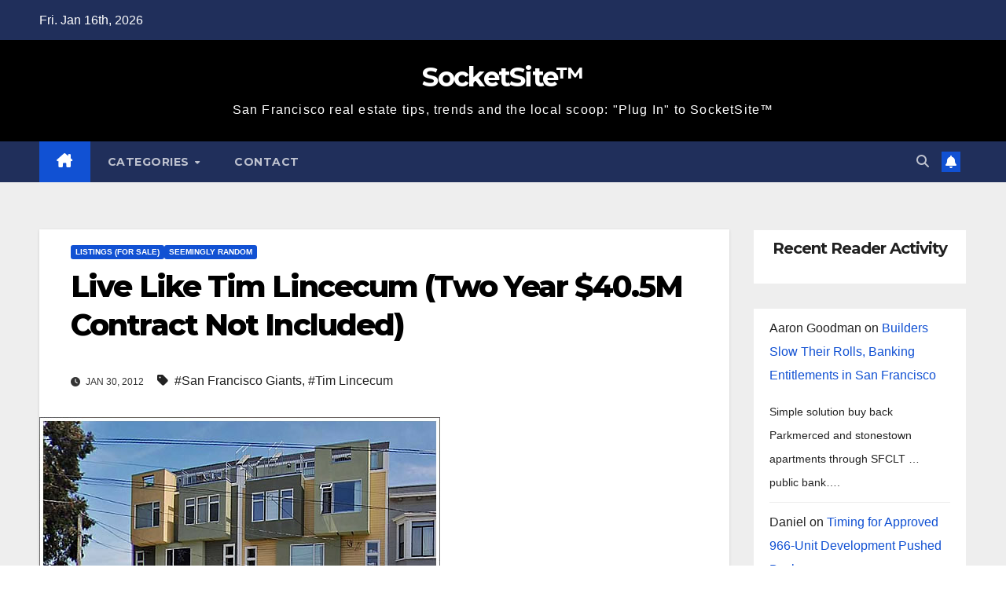

--- FILE ---
content_type: text/html; charset=UTF-8
request_url: https://socketsite.com/archives/2012/01/live_like_tim_lincecum_two_year_contract_not_included.html
body_size: 15767
content:
<!DOCTYPE html>
<html lang="en-US">
<head>
<meta charset="UTF-8">
<meta name="viewport" content="width=device-width, initial-scale=1">
<link rel="profile" href="http://gmpg.org/xfn/11">
<title>Live Like Tim Lincecum (Two Year $40.5M Contract Not Included) &#8211; SocketSite™</title>
		<style>.new-comment { background-color: #f9f9f9; }</style>
		<meta name='robots' content='max-image-preview:large' />
	<style>img:is([sizes="auto" i], [sizes^="auto," i]) { contain-intrinsic-size: 3000px 1500px }</style>
	<script type="text/javascript">function rgmkInitGoogleMaps(){window.rgmkGoogleMapsCallback=true;try{jQuery(document).trigger("rgmkGoogleMapsLoad")}catch(err){}}</script><link rel='dns-prefetch' href='//fonts.googleapis.com' />
<link rel="alternate" type="application/rss+xml" title="SocketSite™ &raquo; Feed" href="https://socketsite.com/feed" />
<link rel="alternate" type="application/rss+xml" title="SocketSite™ &raquo; Comments Feed" href="https://socketsite.com/comments/feed" />
<link rel="alternate" type="application/rss+xml" title="SocketSite™ &raquo; Live Like Tim Lincecum (Two Year $40.5M Contract Not Included) Comments Feed" href="https://socketsite.com/archives/2012/01/live_like_tim_lincecum_two_year_contract_not_included.html/feed" />
<script>
window._wpemojiSettings = {"baseUrl":"https:\/\/s.w.org\/images\/core\/emoji\/16.0.1\/72x72\/","ext":".png","svgUrl":"https:\/\/s.w.org\/images\/core\/emoji\/16.0.1\/svg\/","svgExt":".svg","source":{"concatemoji":"https:\/\/socketsite.com\/wp-includes\/js\/wp-emoji-release.min.js?ver=6.8.3"}};
/*! This file is auto-generated */
!function(s,n){var o,i,e;function c(e){try{var t={supportTests:e,timestamp:(new Date).valueOf()};sessionStorage.setItem(o,JSON.stringify(t))}catch(e){}}function p(e,t,n){e.clearRect(0,0,e.canvas.width,e.canvas.height),e.fillText(t,0,0);var t=new Uint32Array(e.getImageData(0,0,e.canvas.width,e.canvas.height).data),a=(e.clearRect(0,0,e.canvas.width,e.canvas.height),e.fillText(n,0,0),new Uint32Array(e.getImageData(0,0,e.canvas.width,e.canvas.height).data));return t.every(function(e,t){return e===a[t]})}function u(e,t){e.clearRect(0,0,e.canvas.width,e.canvas.height),e.fillText(t,0,0);for(var n=e.getImageData(16,16,1,1),a=0;a<n.data.length;a++)if(0!==n.data[a])return!1;return!0}function f(e,t,n,a){switch(t){case"flag":return n(e,"\ud83c\udff3\ufe0f\u200d\u26a7\ufe0f","\ud83c\udff3\ufe0f\u200b\u26a7\ufe0f")?!1:!n(e,"\ud83c\udde8\ud83c\uddf6","\ud83c\udde8\u200b\ud83c\uddf6")&&!n(e,"\ud83c\udff4\udb40\udc67\udb40\udc62\udb40\udc65\udb40\udc6e\udb40\udc67\udb40\udc7f","\ud83c\udff4\u200b\udb40\udc67\u200b\udb40\udc62\u200b\udb40\udc65\u200b\udb40\udc6e\u200b\udb40\udc67\u200b\udb40\udc7f");case"emoji":return!a(e,"\ud83e\udedf")}return!1}function g(e,t,n,a){var r="undefined"!=typeof WorkerGlobalScope&&self instanceof WorkerGlobalScope?new OffscreenCanvas(300,150):s.createElement("canvas"),o=r.getContext("2d",{willReadFrequently:!0}),i=(o.textBaseline="top",o.font="600 32px Arial",{});return e.forEach(function(e){i[e]=t(o,e,n,a)}),i}function t(e){var t=s.createElement("script");t.src=e,t.defer=!0,s.head.appendChild(t)}"undefined"!=typeof Promise&&(o="wpEmojiSettingsSupports",i=["flag","emoji"],n.supports={everything:!0,everythingExceptFlag:!0},e=new Promise(function(e){s.addEventListener("DOMContentLoaded",e,{once:!0})}),new Promise(function(t){var n=function(){try{var e=JSON.parse(sessionStorage.getItem(o));if("object"==typeof e&&"number"==typeof e.timestamp&&(new Date).valueOf()<e.timestamp+604800&&"object"==typeof e.supportTests)return e.supportTests}catch(e){}return null}();if(!n){if("undefined"!=typeof Worker&&"undefined"!=typeof OffscreenCanvas&&"undefined"!=typeof URL&&URL.createObjectURL&&"undefined"!=typeof Blob)try{var e="postMessage("+g.toString()+"("+[JSON.stringify(i),f.toString(),p.toString(),u.toString()].join(",")+"));",a=new Blob([e],{type:"text/javascript"}),r=new Worker(URL.createObjectURL(a),{name:"wpTestEmojiSupports"});return void(r.onmessage=function(e){c(n=e.data),r.terminate(),t(n)})}catch(e){}c(n=g(i,f,p,u))}t(n)}).then(function(e){for(var t in e)n.supports[t]=e[t],n.supports.everything=n.supports.everything&&n.supports[t],"flag"!==t&&(n.supports.everythingExceptFlag=n.supports.everythingExceptFlag&&n.supports[t]);n.supports.everythingExceptFlag=n.supports.everythingExceptFlag&&!n.supports.flag,n.DOMReady=!1,n.readyCallback=function(){n.DOMReady=!0}}).then(function(){return e}).then(function(){var e;n.supports.everything||(n.readyCallback(),(e=n.source||{}).concatemoji?t(e.concatemoji):e.wpemoji&&e.twemoji&&(t(e.twemoji),t(e.wpemoji)))}))}((window,document),window._wpemojiSettings);
</script>
<style id='wp-emoji-styles-inline-css'>

	img.wp-smiley, img.emoji {
		display: inline !important;
		border: none !important;
		box-shadow: none !important;
		height: 1em !important;
		width: 1em !important;
		margin: 0 0.07em !important;
		vertical-align: -0.1em !important;
		background: none !important;
		padding: 0 !important;
	}
</style>
<link rel='stylesheet' id='wp-block-library-css' href='https://socketsite.com/wp-includes/css/dist/block-library/style.min.css?ver=6.8.3' media='all' />
<style id='wp-block-library-theme-inline-css'>
.wp-block-audio :where(figcaption){color:#555;font-size:13px;text-align:center}.is-dark-theme .wp-block-audio :where(figcaption){color:#ffffffa6}.wp-block-audio{margin:0 0 1em}.wp-block-code{border:1px solid #ccc;border-radius:4px;font-family:Menlo,Consolas,monaco,monospace;padding:.8em 1em}.wp-block-embed :where(figcaption){color:#555;font-size:13px;text-align:center}.is-dark-theme .wp-block-embed :where(figcaption){color:#ffffffa6}.wp-block-embed{margin:0 0 1em}.blocks-gallery-caption{color:#555;font-size:13px;text-align:center}.is-dark-theme .blocks-gallery-caption{color:#ffffffa6}:root :where(.wp-block-image figcaption){color:#555;font-size:13px;text-align:center}.is-dark-theme :root :where(.wp-block-image figcaption){color:#ffffffa6}.wp-block-image{margin:0 0 1em}.wp-block-pullquote{border-bottom:4px solid;border-top:4px solid;color:currentColor;margin-bottom:1.75em}.wp-block-pullquote cite,.wp-block-pullquote footer,.wp-block-pullquote__citation{color:currentColor;font-size:.8125em;font-style:normal;text-transform:uppercase}.wp-block-quote{border-left:.25em solid;margin:0 0 1.75em;padding-left:1em}.wp-block-quote cite,.wp-block-quote footer{color:currentColor;font-size:.8125em;font-style:normal;position:relative}.wp-block-quote:where(.has-text-align-right){border-left:none;border-right:.25em solid;padding-left:0;padding-right:1em}.wp-block-quote:where(.has-text-align-center){border:none;padding-left:0}.wp-block-quote.is-large,.wp-block-quote.is-style-large,.wp-block-quote:where(.is-style-plain){border:none}.wp-block-search .wp-block-search__label{font-weight:700}.wp-block-search__button{border:1px solid #ccc;padding:.375em .625em}:where(.wp-block-group.has-background){padding:1.25em 2.375em}.wp-block-separator.has-css-opacity{opacity:.4}.wp-block-separator{border:none;border-bottom:2px solid;margin-left:auto;margin-right:auto}.wp-block-separator.has-alpha-channel-opacity{opacity:1}.wp-block-separator:not(.is-style-wide):not(.is-style-dots){width:100px}.wp-block-separator.has-background:not(.is-style-dots){border-bottom:none;height:1px}.wp-block-separator.has-background:not(.is-style-wide):not(.is-style-dots){height:2px}.wp-block-table{margin:0 0 1em}.wp-block-table td,.wp-block-table th{word-break:normal}.wp-block-table :where(figcaption){color:#555;font-size:13px;text-align:center}.is-dark-theme .wp-block-table :where(figcaption){color:#ffffffa6}.wp-block-video :where(figcaption){color:#555;font-size:13px;text-align:center}.is-dark-theme .wp-block-video :where(figcaption){color:#ffffffa6}.wp-block-video{margin:0 0 1em}:root :where(.wp-block-template-part.has-background){margin-bottom:0;margin-top:0;padding:1.25em 2.375em}
</style>
<style id='classic-theme-styles-inline-css'>
/*! This file is auto-generated */
.wp-block-button__link{color:#fff;background-color:#32373c;border-radius:9999px;box-shadow:none;text-decoration:none;padding:calc(.667em + 2px) calc(1.333em + 2px);font-size:1.125em}.wp-block-file__button{background:#32373c;color:#fff;text-decoration:none}
</style>
<style id='global-styles-inline-css'>
:root{--wp--preset--aspect-ratio--square: 1;--wp--preset--aspect-ratio--4-3: 4/3;--wp--preset--aspect-ratio--3-4: 3/4;--wp--preset--aspect-ratio--3-2: 3/2;--wp--preset--aspect-ratio--2-3: 2/3;--wp--preset--aspect-ratio--16-9: 16/9;--wp--preset--aspect-ratio--9-16: 9/16;--wp--preset--color--black: #000000;--wp--preset--color--cyan-bluish-gray: #abb8c3;--wp--preset--color--white: #ffffff;--wp--preset--color--pale-pink: #f78da7;--wp--preset--color--vivid-red: #cf2e2e;--wp--preset--color--luminous-vivid-orange: #ff6900;--wp--preset--color--luminous-vivid-amber: #fcb900;--wp--preset--color--light-green-cyan: #7bdcb5;--wp--preset--color--vivid-green-cyan: #00d084;--wp--preset--color--pale-cyan-blue: #8ed1fc;--wp--preset--color--vivid-cyan-blue: #0693e3;--wp--preset--color--vivid-purple: #9b51e0;--wp--preset--gradient--vivid-cyan-blue-to-vivid-purple: linear-gradient(135deg,rgba(6,147,227,1) 0%,rgb(155,81,224) 100%);--wp--preset--gradient--light-green-cyan-to-vivid-green-cyan: linear-gradient(135deg,rgb(122,220,180) 0%,rgb(0,208,130) 100%);--wp--preset--gradient--luminous-vivid-amber-to-luminous-vivid-orange: linear-gradient(135deg,rgba(252,185,0,1) 0%,rgba(255,105,0,1) 100%);--wp--preset--gradient--luminous-vivid-orange-to-vivid-red: linear-gradient(135deg,rgba(255,105,0,1) 0%,rgb(207,46,46) 100%);--wp--preset--gradient--very-light-gray-to-cyan-bluish-gray: linear-gradient(135deg,rgb(238,238,238) 0%,rgb(169,184,195) 100%);--wp--preset--gradient--cool-to-warm-spectrum: linear-gradient(135deg,rgb(74,234,220) 0%,rgb(151,120,209) 20%,rgb(207,42,186) 40%,rgb(238,44,130) 60%,rgb(251,105,98) 80%,rgb(254,248,76) 100%);--wp--preset--gradient--blush-light-purple: linear-gradient(135deg,rgb(255,206,236) 0%,rgb(152,150,240) 100%);--wp--preset--gradient--blush-bordeaux: linear-gradient(135deg,rgb(254,205,165) 0%,rgb(254,45,45) 50%,rgb(107,0,62) 100%);--wp--preset--gradient--luminous-dusk: linear-gradient(135deg,rgb(255,203,112) 0%,rgb(199,81,192) 50%,rgb(65,88,208) 100%);--wp--preset--gradient--pale-ocean: linear-gradient(135deg,rgb(255,245,203) 0%,rgb(182,227,212) 50%,rgb(51,167,181) 100%);--wp--preset--gradient--electric-grass: linear-gradient(135deg,rgb(202,248,128) 0%,rgb(113,206,126) 100%);--wp--preset--gradient--midnight: linear-gradient(135deg,rgb(2,3,129) 0%,rgb(40,116,252) 100%);--wp--preset--font-size--small: 13px;--wp--preset--font-size--medium: 20px;--wp--preset--font-size--large: 36px;--wp--preset--font-size--x-large: 42px;--wp--preset--spacing--20: 0.44rem;--wp--preset--spacing--30: 0.67rem;--wp--preset--spacing--40: 1rem;--wp--preset--spacing--50: 1.5rem;--wp--preset--spacing--60: 2.25rem;--wp--preset--spacing--70: 3.38rem;--wp--preset--spacing--80: 5.06rem;--wp--preset--shadow--natural: 6px 6px 9px rgba(0, 0, 0, 0.2);--wp--preset--shadow--deep: 12px 12px 50px rgba(0, 0, 0, 0.4);--wp--preset--shadow--sharp: 6px 6px 0px rgba(0, 0, 0, 0.2);--wp--preset--shadow--outlined: 6px 6px 0px -3px rgba(255, 255, 255, 1), 6px 6px rgba(0, 0, 0, 1);--wp--preset--shadow--crisp: 6px 6px 0px rgba(0, 0, 0, 1);}:root :where(.is-layout-flow) > :first-child{margin-block-start: 0;}:root :where(.is-layout-flow) > :last-child{margin-block-end: 0;}:root :where(.is-layout-flow) > *{margin-block-start: 24px;margin-block-end: 0;}:root :where(.is-layout-constrained) > :first-child{margin-block-start: 0;}:root :where(.is-layout-constrained) > :last-child{margin-block-end: 0;}:root :where(.is-layout-constrained) > *{margin-block-start: 24px;margin-block-end: 0;}:root :where(.is-layout-flex){gap: 24px;}:root :where(.is-layout-grid){gap: 24px;}body .is-layout-flex{display: flex;}.is-layout-flex{flex-wrap: wrap;align-items: center;}.is-layout-flex > :is(*, div){margin: 0;}body .is-layout-grid{display: grid;}.is-layout-grid > :is(*, div){margin: 0;}.has-black-color{color: var(--wp--preset--color--black) !important;}.has-cyan-bluish-gray-color{color: var(--wp--preset--color--cyan-bluish-gray) !important;}.has-white-color{color: var(--wp--preset--color--white) !important;}.has-pale-pink-color{color: var(--wp--preset--color--pale-pink) !important;}.has-vivid-red-color{color: var(--wp--preset--color--vivid-red) !important;}.has-luminous-vivid-orange-color{color: var(--wp--preset--color--luminous-vivid-orange) !important;}.has-luminous-vivid-amber-color{color: var(--wp--preset--color--luminous-vivid-amber) !important;}.has-light-green-cyan-color{color: var(--wp--preset--color--light-green-cyan) !important;}.has-vivid-green-cyan-color{color: var(--wp--preset--color--vivid-green-cyan) !important;}.has-pale-cyan-blue-color{color: var(--wp--preset--color--pale-cyan-blue) !important;}.has-vivid-cyan-blue-color{color: var(--wp--preset--color--vivid-cyan-blue) !important;}.has-vivid-purple-color{color: var(--wp--preset--color--vivid-purple) !important;}.has-black-background-color{background-color: var(--wp--preset--color--black) !important;}.has-cyan-bluish-gray-background-color{background-color: var(--wp--preset--color--cyan-bluish-gray) !important;}.has-white-background-color{background-color: var(--wp--preset--color--white) !important;}.has-pale-pink-background-color{background-color: var(--wp--preset--color--pale-pink) !important;}.has-vivid-red-background-color{background-color: var(--wp--preset--color--vivid-red) !important;}.has-luminous-vivid-orange-background-color{background-color: var(--wp--preset--color--luminous-vivid-orange) !important;}.has-luminous-vivid-amber-background-color{background-color: var(--wp--preset--color--luminous-vivid-amber) !important;}.has-light-green-cyan-background-color{background-color: var(--wp--preset--color--light-green-cyan) !important;}.has-vivid-green-cyan-background-color{background-color: var(--wp--preset--color--vivid-green-cyan) !important;}.has-pale-cyan-blue-background-color{background-color: var(--wp--preset--color--pale-cyan-blue) !important;}.has-vivid-cyan-blue-background-color{background-color: var(--wp--preset--color--vivid-cyan-blue) !important;}.has-vivid-purple-background-color{background-color: var(--wp--preset--color--vivid-purple) !important;}.has-black-border-color{border-color: var(--wp--preset--color--black) !important;}.has-cyan-bluish-gray-border-color{border-color: var(--wp--preset--color--cyan-bluish-gray) !important;}.has-white-border-color{border-color: var(--wp--preset--color--white) !important;}.has-pale-pink-border-color{border-color: var(--wp--preset--color--pale-pink) !important;}.has-vivid-red-border-color{border-color: var(--wp--preset--color--vivid-red) !important;}.has-luminous-vivid-orange-border-color{border-color: var(--wp--preset--color--luminous-vivid-orange) !important;}.has-luminous-vivid-amber-border-color{border-color: var(--wp--preset--color--luminous-vivid-amber) !important;}.has-light-green-cyan-border-color{border-color: var(--wp--preset--color--light-green-cyan) !important;}.has-vivid-green-cyan-border-color{border-color: var(--wp--preset--color--vivid-green-cyan) !important;}.has-pale-cyan-blue-border-color{border-color: var(--wp--preset--color--pale-cyan-blue) !important;}.has-vivid-cyan-blue-border-color{border-color: var(--wp--preset--color--vivid-cyan-blue) !important;}.has-vivid-purple-border-color{border-color: var(--wp--preset--color--vivid-purple) !important;}.has-vivid-cyan-blue-to-vivid-purple-gradient-background{background: var(--wp--preset--gradient--vivid-cyan-blue-to-vivid-purple) !important;}.has-light-green-cyan-to-vivid-green-cyan-gradient-background{background: var(--wp--preset--gradient--light-green-cyan-to-vivid-green-cyan) !important;}.has-luminous-vivid-amber-to-luminous-vivid-orange-gradient-background{background: var(--wp--preset--gradient--luminous-vivid-amber-to-luminous-vivid-orange) !important;}.has-luminous-vivid-orange-to-vivid-red-gradient-background{background: var(--wp--preset--gradient--luminous-vivid-orange-to-vivid-red) !important;}.has-very-light-gray-to-cyan-bluish-gray-gradient-background{background: var(--wp--preset--gradient--very-light-gray-to-cyan-bluish-gray) !important;}.has-cool-to-warm-spectrum-gradient-background{background: var(--wp--preset--gradient--cool-to-warm-spectrum) !important;}.has-blush-light-purple-gradient-background{background: var(--wp--preset--gradient--blush-light-purple) !important;}.has-blush-bordeaux-gradient-background{background: var(--wp--preset--gradient--blush-bordeaux) !important;}.has-luminous-dusk-gradient-background{background: var(--wp--preset--gradient--luminous-dusk) !important;}.has-pale-ocean-gradient-background{background: var(--wp--preset--gradient--pale-ocean) !important;}.has-electric-grass-gradient-background{background: var(--wp--preset--gradient--electric-grass) !important;}.has-midnight-gradient-background{background: var(--wp--preset--gradient--midnight) !important;}.has-small-font-size{font-size: var(--wp--preset--font-size--small) !important;}.has-medium-font-size{font-size: var(--wp--preset--font-size--medium) !important;}.has-large-font-size{font-size: var(--wp--preset--font-size--large) !important;}.has-x-large-font-size{font-size: var(--wp--preset--font-size--x-large) !important;}
:root :where(.wp-block-pullquote){font-size: 1.5em;line-height: 1.6;}
</style>
<link rel='stylesheet' id='responsive-lightbox-swipebox-css' href='https://socketsite.com/wp-content/plugins/responsive-lightbox/assets/swipebox/swipebox.min.css?ver=1.5.2' media='all' />
<link rel='stylesheet' id='newsup-fonts-css' href='//fonts.googleapis.com/css?family=Montserrat%3A400%2C500%2C700%2C800%7CWork%2BSans%3A300%2C400%2C500%2C600%2C700%2C800%2C900%26display%3Dswap&#038;subset=latin%2Clatin-ext' media='all' />
<link rel='stylesheet' id='bootstrap-css' href='https://socketsite.com/wp-content/themes/newsup/css/bootstrap.css?ver=6.8.3' media='all' />
<link rel='stylesheet' id='newsup-style-css' href='https://socketsite.com/wp-content/themes/newsup/style.css?ver=6.8.3' media='all' />
<link rel='stylesheet' id='newsup-default-css' href='https://socketsite.com/wp-content/themes/newsup/css/colors/default.css?ver=6.8.3' media='all' />
<link rel='stylesheet' id='font-awesome-5-all-css' href='https://socketsite.com/wp-content/themes/newsup/css/font-awesome/css/all.min.css?ver=6.8.3' media='all' />
<link rel='stylesheet' id='font-awesome-4-shim-css' href='https://socketsite.com/wp-content/themes/newsup/css/font-awesome/css/v4-shims.min.css?ver=6.8.3' media='all' />
<link rel='stylesheet' id='owl-carousel-css' href='https://socketsite.com/wp-content/themes/newsup/css/owl.carousel.css?ver=6.8.3' media='all' />
<link rel='stylesheet' id='smartmenus-css' href='https://socketsite.com/wp-content/themes/newsup/css/jquery.smartmenus.bootstrap.css?ver=6.8.3' media='all' />
<link rel='stylesheet' id='newsup-custom-css-css' href='https://socketsite.com/wp-content/themes/newsup/inc/ansar/customize/css/customizer.css?ver=1.0' media='all' />
<script src="https://socketsite.com/wp-includes/js/jquery/jquery.min.js?ver=3.7.1" id="jquery-core-js"></script>
<script src="https://socketsite.com/wp-includes/js/jquery/jquery-migrate.min.js?ver=3.4.1" id="jquery-migrate-js"></script>
<script src="https://socketsite.com/wp-content/plugins/responsive-lightbox/assets/dompurify/purify.min.js?ver=3.3.1" id="dompurify-js"></script>
<script id="responsive-lightbox-sanitizer-js-before">
window.RLG = window.RLG || {}; window.RLG.sanitizeAllowedHosts = ["youtube.com","www.youtube.com","youtu.be","vimeo.com","player.vimeo.com"];
</script>
<script src="https://socketsite.com/wp-content/plugins/responsive-lightbox/js/sanitizer.js?ver=2.6.1" id="responsive-lightbox-sanitizer-js"></script>
<script src="https://socketsite.com/wp-content/plugins/responsive-lightbox/assets/swipebox/jquery.swipebox.min.js?ver=1.5.2" id="responsive-lightbox-swipebox-js"></script>
<script src="https://socketsite.com/wp-includes/js/underscore.min.js?ver=1.13.7" id="underscore-js"></script>
<script src="https://socketsite.com/wp-content/plugins/responsive-lightbox/assets/infinitescroll/infinite-scroll.pkgd.min.js?ver=4.0.1" id="responsive-lightbox-infinite-scroll-js"></script>
<script id="responsive-lightbox-js-before">
var rlArgs = {"script":"swipebox","selector":"lightbox","customEvents":"","activeGalleries":true,"animation":true,"hideCloseButtonOnMobile":false,"removeBarsOnMobile":false,"hideBars":true,"hideBarsDelay":5000,"videoMaxWidth":1080,"useSVG":true,"loopAtEnd":false,"woocommerce_gallery":false,"ajaxurl":"https:\/\/socketsite.com\/wp-admin\/admin-ajax.php","nonce":"9946a783a9","preview":false,"postId":6563,"scriptExtension":false};
</script>
<script src="https://socketsite.com/wp-content/plugins/responsive-lightbox/js/front.js?ver=2.6.1" id="responsive-lightbox-js"></script>
<script src="https://socketsite.com/wp-content/themes/newsup/js/navigation.js?ver=6.8.3" id="newsup-navigation-js"></script>
<script src="https://socketsite.com/wp-content/themes/newsup/js/bootstrap.js?ver=6.8.3" id="bootstrap-js"></script>
<script src="https://socketsite.com/wp-content/themes/newsup/js/owl.carousel.min.js?ver=6.8.3" id="owl-carousel-min-js"></script>
<script src="https://socketsite.com/wp-content/themes/newsup/js/jquery.smartmenus.js?ver=6.8.3" id="smartmenus-js-js"></script>
<script src="https://socketsite.com/wp-content/themes/newsup/js/jquery.smartmenus.bootstrap.js?ver=6.8.3" id="bootstrap-smartmenus-js-js"></script>
<script src="https://socketsite.com/wp-content/themes/newsup/js/jquery.marquee.js?ver=6.8.3" id="newsup-marquee-js-js"></script>
<script src="https://socketsite.com/wp-content/themes/newsup/js/main.js?ver=6.8.3" id="newsup-main-js-js"></script>
<link rel="https://api.w.org/" href="https://socketsite.com/wp-json/" /><link rel="alternate" title="JSON" type="application/json" href="https://socketsite.com/wp-json/wp/v2/posts/6563" /><link rel="EditURI" type="application/rsd+xml" title="RSD" href="https://socketsite.com/xmlrpc.php?rsd" />
<meta name="generator" content="WordPress 6.8.3" />
<link rel="canonical" href="https://socketsite.com/archives/2012/01/live_like_tim_lincecum_two_year_contract_not_included.html" />
<link rel='shortlink' href='https://socketsite.com/?p=6563' />
<link rel="alternate" title="oEmbed (JSON)" type="application/json+oembed" href="https://socketsite.com/wp-json/oembed/1.0/embed?url=https%3A%2F%2Fsocketsite.com%2Farchives%2F2012%2F01%2Flive_like_tim_lincecum_two_year_contract_not_included.html" />
<link rel="alternate" title="oEmbed (XML)" type="text/xml+oembed" href="https://socketsite.com/wp-json/oembed/1.0/embed?url=https%3A%2F%2Fsocketsite.com%2Farchives%2F2012%2F01%2Flive_like_tim_lincecum_two_year_contract_not_included.html&#038;format=xml" />
 
<style type="text/css" id="custom-background-css">
    .wrapper { background-color: #eee; }
</style>
    <style type="text/css">
            body .site-title a,
        body .site-description {
            color: #fff;
        }

        .site-branding-text .site-title a {
                font-size: px;
            }

            @media only screen and (max-width: 640px) {
                .site-branding-text .site-title a {
                    font-size: 40px;

                }
            }

            @media only screen and (max-width: 375px) {
                .site-branding-text .site-title a {
                    font-size: 32px;

                }
            }

        </style>
    </head>
<body class="wp-singular post-template-default single single-post postid-6563 single-format-standard wp-embed-responsive wp-theme-newsup ta-hide-date-author-in-list" >
<div id="page" class="site">
<a class="skip-link screen-reader-text" href="#content">
Skip to content</a>
  <div class="wrapper" id="custom-background-css">
    <header class="mg-headwidget">
      <!--==================== TOP BAR ====================-->
      <div class="mg-head-detail hidden-xs">
    <div class="container-fluid">
        <div class="row align-items-center">
            <div class="col-md-6 col-xs-12">
                <ul class="info-left">
                                <li>Fri. Jan 16th, 2026             </li>
                        </ul>
            </div>
            <div class="col-md-6 col-xs-12">
                <ul class="mg-social info-right">
                                    </ul>
            </div>
        </div>
    </div>
</div>
      <div class="clearfix"></div>

      
      <div class="mg-nav-widget-area-back" style='background-image: url("https://socketsite.com/wp-content/themes/newsup/images/head-back.jpg" );'>
                <div class="overlay">
          <div class="inner"  style="background-color:#000000;" > 
              <div class="container-fluid">
                  <div class="mg-nav-widget-area">
                    <div class="row align-items-center">
                      <div class="col-md-12 text-center mx-auto">
                        <div class="navbar-header">
                          <div class="site-logo">
                                                      </div>
                          <div class="site-branding-text ">
                                                            <p class="site-title"> <a href="https://socketsite.com/" rel="home">SocketSite™</a></p>
                                                            <p class="site-description">San Francisco real estate tips, trends and the local scoop: &quot;Plug In&quot; to SocketSite™</p>
                          </div>    
                        </div>
                      </div>
                                          </div>
                  </div>
              </div>
          </div>
        </div>
      </div>
    <div class="mg-menu-full">
      <nav class="navbar navbar-expand-lg navbar-wp">
        <div class="container-fluid">
          <!-- Right nav -->
          <div class="m-header align-items-center">
                            <a class="mobilehomebtn" href="https://socketsite.com"><span class="fa-solid fa-house-chimney"></span></a>
              <!-- navbar-toggle -->
              <button class="navbar-toggler mx-auto" type="button" data-toggle="collapse" data-target="#navbar-wp" aria-controls="navbarSupportedContent" aria-expanded="false" aria-label="Toggle navigation">
                <span class="burger">
                  <span class="burger-line"></span>
                  <span class="burger-line"></span>
                  <span class="burger-line"></span>
                </span>
              </button>
              <!-- /navbar-toggle -->
                          <div class="dropdown show mg-search-box pr-2">
                <a class="dropdown-toggle msearch ml-auto" href="#" role="button" id="dropdownMenuLink" data-toggle="dropdown" aria-haspopup="true" aria-expanded="false">
                <i class="fas fa-search"></i>
                </a> 
                <div class="dropdown-menu searchinner" aria-labelledby="dropdownMenuLink">
                    <form role="search" method="get" id="searchform" action="https://socketsite.com/">
  <div class="input-group">
    <input type="search" class="form-control" placeholder="Search" value="" name="s" />
    <span class="input-group-btn btn-default">
    <button type="submit" class="btn"> <i class="fas fa-search"></i> </button>
    </span> </div>
</form>                </div>
            </div>
                  <a href="#" target="_blank" class="btn-bell btn-theme mx-2"><i class="fa fa-bell"></i></a>
                      
          </div>
          <!-- /Right nav --> 
          <div class="collapse navbar-collapse" id="navbar-wp">
            <div class="d-md-block">
              <ul id="menu-socketsite-top-nav" class="nav navbar-nav mr-auto "><li class="active home"><a class="homebtn" href="https://socketsite.com"><span class='fa-solid fa-house-chimney'></span></a></li><li id="menu-item-28280" class="menu-item menu-item-type-custom menu-item-object-custom menu-item-has-children menu-item-28280 dropdown"><a class="nav-link" title="Categories" href="#categories" data-toggle="dropdown" class="dropdown-toggle">Categories </a>
<ul role="menu" class=" dropdown-menu">
	<li id="menu-item-28281" class="menu-item menu-item-type-taxonomy menu-item-object-category menu-item-28281"><a class="dropdown-item" title="Apples To Apples" href="https://socketsite.com/archives/category/apples-to-apples">Apples To Apples</a></li>
	<li id="menu-item-28282" class="menu-item menu-item-type-taxonomy menu-item-object-category menu-item-28282"><a class="dropdown-item" title="As Proposed" href="https://socketsite.com/archives/category/as-proposed">As Proposed</a></li>
	<li id="menu-item-28283" class="menu-item menu-item-type-taxonomy menu-item-object-category menu-item-28283"><a class="dropdown-item" title="Bay Buildings" href="https://socketsite.com/archives/category/bay-buildings">Bay Buildings</a></li>
	<li id="menu-item-28284" class="menu-item menu-item-type-taxonomy menu-item-object-category menu-item-28284"><a class="dropdown-item" title="Being Green" href="https://socketsite.com/archives/category/being-green">Being Green</a></li>
	<li id="menu-item-28285" class="menu-item menu-item-type-taxonomy menu-item-object-category menu-item-28285"><a class="dropdown-item" title="Breaking News" href="https://socketsite.com/archives/category/breaking-news">Breaking News</a></li>
	<li id="menu-item-28286" class="menu-item menu-item-type-taxonomy menu-item-object-category menu-item-28286"><a class="dropdown-item" title="Bubble (Or Not)" href="https://socketsite.com/archives/category/bubble-or-not">Bubble (Or Not)</a></li>
	<li id="menu-item-28287" class="menu-item menu-item-type-taxonomy menu-item-object-category menu-item-28287"><a class="dropdown-item" title="Coming Soon" href="https://socketsite.com/archives/category/coming-soon">Coming Soon</a></li>
	<li id="menu-item-28288" class="menu-item menu-item-type-taxonomy menu-item-object-category menu-item-28288"><a class="dropdown-item" title="Commercial" href="https://socketsite.com/archives/category/commercial">Commercial</a></li>
	<li id="menu-item-28289" class="menu-item menu-item-type-taxonomy menu-item-object-category menu-item-28289"><a class="dropdown-item" title="Design &amp; Architecture" href="https://socketsite.com/archives/category/design-architecture">Design &#038; Architecture</a></li>
	<li id="menu-item-28290" class="menu-item menu-item-type-taxonomy menu-item-object-category menu-item-28290"><a class="dropdown-item" title="East Bay" href="https://socketsite.com/archives/category/east-bay">East Bay</a></li>
	<li id="menu-item-28291" class="menu-item menu-item-type-taxonomy menu-item-object-category menu-item-28291"><a class="dropdown-item" title="Editorial" href="https://socketsite.com/archives/category/editorial">Editorial</a></li>
	<li id="menu-item-28292" class="menu-item menu-item-type-taxonomy menu-item-object-category menu-item-28292"><a class="dropdown-item" title="Exceptional Garage Doors" href="https://socketsite.com/archives/category/exceptional-garage-doors">Exceptional Garage Doors</a></li>
	<li id="menu-item-28293" class="menu-item menu-item-type-taxonomy menu-item-object-category menu-item-28293"><a class="dropdown-item" title="Fixtures &amp; Furnishings" href="https://socketsite.com/archives/category/fixtures-furnishings">Fixtures &#038; Furnishings</a></li>
	<li id="menu-item-28294" class="menu-item menu-item-type-taxonomy menu-item-object-category menu-item-28294"><a class="dropdown-item" title="FSBO: SF" href="https://socketsite.com/archives/category/fsbo-sf">FSBO: SF</a></li>
	<li id="menu-item-28295" class="menu-item menu-item-type-taxonomy menu-item-object-category menu-item-28295"><a class="dropdown-item" title="In The Media" href="https://socketsite.com/archives/category/in-the-media">In The Media</a></li>
	<li id="menu-item-28296" class="menu-item menu-item-type-taxonomy menu-item-object-category menu-item-28296"><a class="dropdown-item" title="Industry Stuff" href="https://socketsite.com/archives/category/industry-stuff">Industry Stuff</a></li>
	<li id="menu-item-28297" class="menu-item menu-item-type-taxonomy menu-item-object-category menu-item-28297"><a class="dropdown-item" title="InsertHeadlineHere™" href="https://socketsite.com/archives/category/insertheadlinehere">InsertHeadlineHere™</a></li>
	<li id="menu-item-28298" class="menu-item menu-item-type-taxonomy menu-item-object-category menu-item-28298"><a class="dropdown-item" title="Interesting Opportunities" href="https://socketsite.com/archives/category/interesting-opportunities">Interesting Opportunities</a></li>
	<li id="menu-item-28299" class="menu-item menu-item-type-taxonomy menu-item-object-category menu-item-28299"><a class="dropdown-item" title="Just Quotes (Emphasis Added)" href="https://socketsite.com/archives/category/just-quotes-emphasis-added">Just Quotes (Emphasis Added)</a></li>
	<li id="menu-item-28300" class="menu-item menu-item-type-taxonomy menu-item-object-category current-post-ancestor current-menu-parent current-post-parent menu-item-28300"><a class="dropdown-item" title="Listings (for sale)" href="https://socketsite.com/archives/category/listings-for-sale">Listings (for sale)</a></li>
	<li id="menu-item-28301" class="menu-item menu-item-type-taxonomy menu-item-object-category menu-item-28301"><a class="dropdown-item" title="Marin (And Points North)" href="https://socketsite.com/archives/category/marin-and-points-north">Marin (And Points North)</a></li>
	<li id="menu-item-28302" class="menu-item menu-item-type-taxonomy menu-item-object-category menu-item-28302"><a class="dropdown-item" title="Neighborhoods" href="https://socketsite.com/archives/category/neighborhoods">Neighborhoods</a></li>
	<li id="menu-item-28303" class="menu-item menu-item-type-taxonomy menu-item-object-category menu-item-28303"><a class="dropdown-item" title="New Developments" href="https://socketsite.com/archives/category/new-developments">New Developments</a></li>
	<li id="menu-item-28304" class="menu-item menu-item-type-taxonomy menu-item-object-category menu-item-28304"><a class="dropdown-item" title="QuickLinks" href="https://socketsite.com/archives/category/quicklinks">QuickLinks</a></li>
	<li id="menu-item-28305" class="menu-item menu-item-type-taxonomy menu-item-object-category menu-item-28305"><a class="dropdown-item" title="RandomRumors" href="https://socketsite.com/archives/category/randomrumors">RandomRumors</a></li>
	<li id="menu-item-28306" class="menu-item menu-item-type-taxonomy menu-item-object-category menu-item-28306"><a class="dropdown-item" title="Real Estate Economics" href="https://socketsite.com/archives/category/real-estate-economics">Real Estate Economics</a></li>
	<li id="menu-item-28307" class="menu-item menu-item-type-taxonomy menu-item-object-category menu-item-28307"><a class="dropdown-item" title="Real Estate Resources" href="https://socketsite.com/archives/category/real-estate-resources">Real Estate Resources</a></li>
	<li id="menu-item-28308" class="menu-item menu-item-type-taxonomy menu-item-object-category menu-item-28308"><a class="dropdown-item" title="RealRecentReductions" href="https://socketsite.com/archives/category/realrecentreductions">RealRecentReductions</a></li>
	<li id="menu-item-28309" class="menu-item menu-item-type-taxonomy menu-item-object-category menu-item-28309"><a class="dropdown-item" title="Remodeling and Renovation" href="https://socketsite.com/archives/category/remodeling-and-renovation">Remodeling and Renovation</a></li>
	<li id="menu-item-28310" class="menu-item menu-item-type-taxonomy menu-item-object-category menu-item-28310"><a class="dropdown-item" title="Rentals" href="https://socketsite.com/archives/category/rentals">Rentals</a></li>
	<li id="menu-item-28311" class="menu-item menu-item-type-taxonomy menu-item-object-category menu-item-28311"><a class="dropdown-item" title="Sales &amp; Deals" href="https://socketsite.com/archives/category/sales-deals">Sales &#038; Deals</a></li>
	<li id="menu-item-28312" class="menu-item menu-item-type-taxonomy menu-item-object-category menu-item-28312"><a class="dropdown-item" title="San Jose (And South)" href="https://socketsite.com/archives/category/san-jose-and-south">San Jose (And South)</a></li>
	<li id="menu-item-28313" class="menu-item menu-item-type-taxonomy menu-item-object-category current-post-ancestor current-menu-parent current-post-parent menu-item-28313"><a class="dropdown-item" title="Seemingly Random" href="https://socketsite.com/archives/category/seemingly-random">Seemingly Random</a></li>
	<li id="menu-item-28314" class="menu-item menu-item-type-taxonomy menu-item-object-category menu-item-28314"><a class="dropdown-item" title="SocketSite Forums" href="https://socketsite.com/archives/category/socketsite-forums">SocketSite Forums</a></li>
	<li id="menu-item-28315" class="menu-item menu-item-type-taxonomy menu-item-object-category menu-item-28315"><a class="dropdown-item" title="SocketSite Readers Report" href="https://socketsite.com/archives/category/socketsite-readers-report">SocketSite Readers Report</a></li>
	<li id="menu-item-28316" class="menu-item menu-item-type-taxonomy menu-item-object-category menu-item-28316"><a class="dropdown-item" title="SocketSnaps" href="https://socketsite.com/archives/category/socketsnaps">SocketSnaps</a></li>
	<li id="menu-item-28317" class="menu-item menu-item-type-taxonomy menu-item-object-category menu-item-28317"><a class="dropdown-item" title="Tech" href="https://socketsite.com/archives/category/tech">Tech</a></li>
	<li id="menu-item-28318" class="menu-item menu-item-type-taxonomy menu-item-object-category menu-item-28318"><a class="dropdown-item" title="Trends" href="https://socketsite.com/archives/category/trends">Trends</a></li>
</ul>
</li>
<li id="menu-item-28319" class="menu-item menu-item-type-custom menu-item-object-custom menu-item-28319"><a class="nav-link" title="Contact" href="#contact_form">Contact</a></li>
</ul>            </div>      
          </div>
          <!-- Right nav -->
          <div class="desk-header d-lg-flex pl-3 ml-auto my-2 my-lg-0 position-relative align-items-center">
                        <div class="dropdown show mg-search-box pr-2">
                <a class="dropdown-toggle msearch ml-auto" href="#" role="button" id="dropdownMenuLink" data-toggle="dropdown" aria-haspopup="true" aria-expanded="false">
                <i class="fas fa-search"></i>
                </a> 
                <div class="dropdown-menu searchinner" aria-labelledby="dropdownMenuLink">
                    <form role="search" method="get" id="searchform" action="https://socketsite.com/">
  <div class="input-group">
    <input type="search" class="form-control" placeholder="Search" value="" name="s" />
    <span class="input-group-btn btn-default">
    <button type="submit" class="btn"> <i class="fas fa-search"></i> </button>
    </span> </div>
</form>                </div>
            </div>
                  <a href="#" target="_blank" class="btn-bell btn-theme mx-2"><i class="fa fa-bell"></i></a>
                  </div>
          <!-- /Right nav -->
      </div>
      </nav> <!-- /Navigation -->
    </div>
</header>
<div class="clearfix"></div> <!-- =========================
     Page Content Section      
============================== -->
<main id="content" class="single-class content">
  <!--container-->
    <div class="container-fluid">
      <!--row-->
        <div class="row">
                  <div class="col-lg-9 col-md-8">
                                <div class="mg-blog-post-box"> 
                    <div class="mg-header">
                        <div class="mg-blog-category"><a class="newsup-categories category-color-1" href="https://socketsite.com/archives/category/listings-for-sale" alt="View all posts in Listings (for sale)"> 
                                 Listings (for sale)
                             </a><a class="newsup-categories category-color-1" href="https://socketsite.com/archives/category/seemingly-random" alt="View all posts in Seemingly Random"> 
                                 Seemingly Random
                             </a></div>                        <h1 class="title single"> <a title="Permalink to: Live Like Tim Lincecum (Two Year $40.5M Contract Not Included)">
                            Live Like Tim Lincecum (Two Year $40.5M Contract Not Included)</a>
                        </h1>
                                                <div class="media mg-info-author-block"> 
                                                        <div class="media-body">
                                                            <span class="mg-blog-date"><i class="fas fa-clock"></i> 
                                    Jan 30, 2012                                </span>
                                                                <span class="newsup-tags"><i class="fas fa-tag"></i>
                                     <a href="https://socketsite.com/archives/tag/san-francisco-giants">#San Francisco Giants</a>, <a href="https://socketsite.com/archives/tag/tim-lincecum">#Tim Lincecum</a>                                    </span>
                                                            </div>
                        </div>
                                            </div>
                    <img width="510" height="367" src="https://socketsite.com/wp-content/uploads/2012/01/141-Hampshire.jpg" class="img-fluid single-featured-image wp-post-image" alt="" decoding="async" fetchpriority="high" srcset="https://socketsite.com/wp-content/uploads/2012/01/141-Hampshire.jpg 510w, https://socketsite.com/wp-content/uploads/2012/01/141-Hampshire-300x215.jpg 300w, https://socketsite.com/wp-content/uploads/2012/01/141-Hampshire-464x334.jpg 464w" sizes="(max-width: 510px) 100vw, 510px" />                    <article class="page-content-single small single">
                        <p><img decoding="async" src="https://socketsite.com/wp-content/uploads/2012/01/141-Hampshire.jpg" alt="141 Hampshire" width="510" height="367" /></p>
<p>As a plugged-in reader notes, <a href="https://socketsite.com/archives/2011/10/inside_tim_lincecums_old_party_pad_prealleged_trashing.html">the condo Tim Lincecum rented in 2010</a>, and from which he was <a href="https://socketsite.com/archives/2011/10/those_damn_millionaire_renters_tim_lincecum_edition.html">accused of stealing and destroying $200,000 worth of household items in 2011</a>, has returned to the market <a href="http://www.redfin.com/CA/San-Francisco/141-Hampshire-St-94103/unit-B/home/1473849" target="blank">listed for $1,795,000</a>.</p>
<p>Having been listed for as much as $3,500,000 in 2008 but withdrawn from the market in 2010 last asking $1,700,000 prior to Lincecum&#8217;s leasing, the current listing for the 2,790 square foot 141 Hampshire Street Unit B sports photos from its pre-Lincecum days.</p>
<p><img decoding="async" src="https://socketsite.com/wp-content/uploads/2012/01/141-Hampshire--B.jpg" alt="141 Hampshire Unit B" width="510" height="343" /></p>
<p>Bonus points for identifying $200,000 worth of &#8220;bedding, doors, carpet, pillows, kitchenware, linens, furniture, household appliances, art work, decorations, patio furniture, lights, lamps, and mirrors&#8221; which could have been stolen or destroyed.</p>
        <script>
        function pinIt() {
        var e = document.createElement('script');
        e.setAttribute('type','text/javascript');
        e.setAttribute('charset','UTF-8');
        e.setAttribute('src','https://assets.pinterest.com/js/pinmarklet.js?r='+Math.random()*99999999);
        document.body.appendChild(e);
        }
        </script>
        <div class="post-share">
            <div class="post-share-icons cf">
                <a href="https://www.facebook.com/sharer.php?u=https%3A%2F%2Fsocketsite.com%2Farchives%2F2012%2F01%2Flive_like_tim_lincecum_two_year_contract_not_included.html" class="link facebook" target="_blank" >
                    <i class="fab fa-facebook"></i>
                </a>
                <a href="http://twitter.com/share?url=https%3A%2F%2Fsocketsite.com%2Farchives%2F2012%2F01%2Flive_like_tim_lincecum_two_year_contract_not_included.html&#038;text=Live%20Like%20Tim%20Lincecum%20%28Two%20Year%20%2440.5M%20Contract%20Not%20Included%29" class="link x-twitter" target="_blank">
                    <i class="fa-brands fa-x-twitter"></i>
                </a>
                <a href="mailto:?subject=Live%20Like%20Tim%20Lincecum%20(Two%20Year%20$40.5M%20Contract%20Not%20Included)&#038;body=https%3A%2F%2Fsocketsite.com%2Farchives%2F2012%2F01%2Flive_like_tim_lincecum_two_year_contract_not_included.html" class="link email" target="_blank" >
                    <i class="fas fa-envelope"></i>
                </a>
                <a href="https://www.linkedin.com/sharing/share-offsite/?url=https%3A%2F%2Fsocketsite.com%2Farchives%2F2012%2F01%2Flive_like_tim_lincecum_two_year_contract_not_included.html&#038;title=Live%20Like%20Tim%20Lincecum%20%28Two%20Year%20%2440.5M%20Contract%20Not%20Included%29" class="link linkedin" target="_blank" >
                    <i class="fab fa-linkedin"></i>
                </a>
                <a href="https://telegram.me/share/url?url=https%3A%2F%2Fsocketsite.com%2Farchives%2F2012%2F01%2Flive_like_tim_lincecum_two_year_contract_not_included.html&#038;text&#038;title=Live%20Like%20Tim%20Lincecum%20%28Two%20Year%20%2440.5M%20Contract%20Not%20Included%29" class="link telegram" target="_blank" >
                    <i class="fab fa-telegram"></i>
                </a>
                <a href="javascript:pinIt();" class="link pinterest">
                    <i class="fab fa-pinterest"></i>
                </a>
                <a class="print-r" href="javascript:window.print()">
                    <i class="fas fa-print"></i>
                </a>  
            </div>
        </div>
                            <div class="clearfix mb-3"></div>
                        
	<nav class="navigation post-navigation" aria-label="Posts">
		<h2 class="screen-reader-text">Post navigation</h2>
		<div class="nav-links"><div class="nav-previous"><a href="https://socketsite.com/archives/2012/01/the_quintessential_noe_valley_and_price_per_square_foot.html" rel="prev">Quintessential Noe Valley (And Price Per Square Foot Trend) <div class="fa fa-angle-double-right"></div><span></span></a></div><div class="nav-next"><a href="https://socketsite.com/archives/2012/01/before_after_and_back_on_the_market_on_florida_street.html" rel="next"><div class="fa fa-angle-double-left"></div><span></span> Before, After And Back On The Market In The Mission</a></div></div>
	</nav>                                          </article>
                </div>
            <div id="comments" class="comments-area mg-card-box padding-20 mb-md-0 mb-4">

			<div class="mg-heading-bor-bt">
		<h5 class="comments-title">
			8 thoughts on &ldquo;Live Like Tim Lincecum (Two Year $40.5M Contract Not Included)&rdquo;		</h5>
		</div>

		
		<ol class="comment-list">
					<li id="comment-146995" class="comment even thread-even depth-1 new-comment">
			<article id="div-comment-146995" class="comment-body">
				<footer class="comment-meta">
					<div class="comment-author vcard">
												<b class="fn">EH</b> <span class="says">says:</span>					</div><!-- .comment-author -->

					<div class="comment-metadata">
						<a href="https://socketsite.com/archives/2012/01/live_like_tim_lincecum_two_year_contract_not_included.html#comment-146995"><time datetime="2012-01-30T09:34:49-08:00">January 30, 2012 at 9:34 am</time></a>					</div><!-- .comment-metadata -->

									</footer><!-- .comment-meta -->

				<div class="comment-content">
					<p>Or, more to the point, identifying &#8220;$200,000 of new stuff in the house.&#8221; I certainly haven&#8217;t heard of silverware or pillows coming with a house purchase as anything but an aberration (outside of &#8216;fully furnished&#8217;).</p>
				</div><!-- .comment-content -->

				<div class="reply"><a rel="nofollow" class="comment-reply-link" href="https://socketsite.com/archives/2012/01/live_like_tim_lincecum_two_year_contract_not_included.html?replytocom=146995#respond" data-commentid="146995" data-postid="6563" data-belowelement="div-comment-146995" data-respondelement="respond" data-replyto="Reply to EH" aria-label="Reply to EH">Reply</a></div>			</article><!-- .comment-body -->
		</li><!-- #comment-## -->
		<li id="comment-146996" class="comment odd alt thread-odd thread-alt depth-1 new-comment">
			<article id="div-comment-146996" class="comment-body">
				<footer class="comment-meta">
					<div class="comment-author vcard">
												<b class="fn">NoeValleyJim</b> <span class="says">says:</span>					</div><!-- .comment-author -->

					<div class="comment-metadata">
						<a href="https://socketsite.com/archives/2012/01/live_like_tim_lincecum_two_year_contract_not_included.html#comment-146996"><time datetime="2012-01-30T10:02:35-08:00">January 30, 2012 at 10:02 am</time></a>					</div><!-- .comment-metadata -->

									</footer><!-- .comment-meta -->

				<div class="comment-content">
					<p>I don&#8217;t see how this place could have ever listed for $3.5M. Was that for the whole building maybe? This place is 2790 sq feet, that would have been $1250/sq foot, which is more like Millennium pricing, not what I would expect to see in an industrial part of The Mission.<br />
Even today&#8217;s pricing at $650 per sq foot seems pretty aggressive, given the neighborhoods median of under $500. This one is in for further rounds of cuts.<br />
[<strong>Editor’s Note:</strong>  Nope, the $3,500,000 was just for this unit as Timmy wasn’t the only one smoking something back in early 2008.]</p>
				</div><!-- .comment-content -->

				<div class="reply"><a rel="nofollow" class="comment-reply-link" href="https://socketsite.com/archives/2012/01/live_like_tim_lincecum_two_year_contract_not_included.html?replytocom=146996#respond" data-commentid="146996" data-postid="6563" data-belowelement="div-comment-146996" data-respondelement="respond" data-replyto="Reply to NoeValleyJim" aria-label="Reply to NoeValleyJim">Reply</a></div>			</article><!-- .comment-body -->
		</li><!-- #comment-## -->
		<li id="comment-146997" class="comment even thread-even depth-1 new-comment">
			<article id="div-comment-146997" class="comment-body">
				<footer class="comment-meta">
					<div class="comment-author vcard">
												<b class="fn">Jay</b> <span class="says">says:</span>					</div><!-- .comment-author -->

					<div class="comment-metadata">
						<a href="https://socketsite.com/archives/2012/01/live_like_tim_lincecum_two_year_contract_not_included.html#comment-146997"><time datetime="2012-01-30T10:18:05-08:00">January 30, 2012 at 10:18 am</time></a>					</div><!-- .comment-metadata -->

									</footer><!-- .comment-meta -->

				<div class="comment-content">
					<p>if the sale of the adjacent shopping mall went through and redevelopment occurred, any thoughts on the value?<br />
[<strong>Editor&#8217;s Note:</strong>  <a href="https://socketsite.com/archives/2011/11/from_the_old_seals_stadium_to_a_safeway_to_insert_plans.html" rel="nofollow">From Seals Stadium, To Strip Mall, To 1,800 Rental Units On 16th?</a>]</p>
				</div><!-- .comment-content -->

				<div class="reply"><a rel="nofollow" class="comment-reply-link" href="https://socketsite.com/archives/2012/01/live_like_tim_lincecum_two_year_contract_not_included.html?replytocom=146997#respond" data-commentid="146997" data-postid="6563" data-belowelement="div-comment-146997" data-respondelement="respond" data-replyto="Reply to Jay" aria-label="Reply to Jay">Reply</a></div>			</article><!-- .comment-body -->
		</li><!-- #comment-## -->
		<li id="comment-146998" class="comment odd alt thread-odd thread-alt depth-1 new-comment">
			<article id="div-comment-146998" class="comment-body">
				<footer class="comment-meta">
					<div class="comment-author vcard">
												<b class="fn">ricker</b> <span class="says">says:</span>					</div><!-- .comment-author -->

					<div class="comment-metadata">
						<a href="https://socketsite.com/archives/2012/01/live_like_tim_lincecum_two_year_contract_not_included.html#comment-146998"><time datetime="2012-01-30T10:46:10-08:00">January 30, 2012 at 10:46 am</time></a>					</div><!-- .comment-metadata -->

									</footer><!-- .comment-meta -->

				<div class="comment-content">
					<p>The reason for shopping center sale is because the current owner (JV w very capable developer) can&#8217;t pull off the redevelopment themselves.  Long term Safeway lease + grocery store required parking = highly unlikely redevelopment.</p>
				</div><!-- .comment-content -->

				<div class="reply"><a rel="nofollow" class="comment-reply-link" href="https://socketsite.com/archives/2012/01/live_like_tim_lincecum_two_year_contract_not_included.html?replytocom=146998#respond" data-commentid="146998" data-postid="6563" data-belowelement="div-comment-146998" data-respondelement="respond" data-replyto="Reply to ricker" aria-label="Reply to ricker">Reply</a></div>			</article><!-- .comment-body -->
		</li><!-- #comment-## -->
		<li id="comment-146999" class="comment even thread-even depth-1 new-comment">
			<article id="div-comment-146999" class="comment-body">
				<footer class="comment-meta">
					<div class="comment-author vcard">
												<b class="fn">Fluffy</b> <span class="says">says:</span>					</div><!-- .comment-author -->

					<div class="comment-metadata">
						<a href="https://socketsite.com/archives/2012/01/live_like_tim_lincecum_two_year_contract_not_included.html#comment-146999"><time datetime="2012-01-30T20:01:13-08:00">January 30, 2012 at 8:01 pm</time></a>					</div><!-- .comment-metadata -->

									</footer><!-- .comment-meta -->

				<div class="comment-content">
					<p>Beautiful place, great views!</p>
				</div><!-- .comment-content -->

				<div class="reply"><a rel="nofollow" class="comment-reply-link" href="https://socketsite.com/archives/2012/01/live_like_tim_lincecum_two_year_contract_not_included.html?replytocom=146999#respond" data-commentid="146999" data-postid="6563" data-belowelement="div-comment-146999" data-respondelement="respond" data-replyto="Reply to Fluffy" aria-label="Reply to Fluffy">Reply</a></div>			</article><!-- .comment-body -->
		</li><!-- #comment-## -->
		<li id="comment-147000" class="comment odd alt thread-odd thread-alt depth-1 new-comment">
			<article id="div-comment-147000" class="comment-body">
				<footer class="comment-meta">
					<div class="comment-author vcard">
												<b class="fn"><a href="https://socketsite.com" class="url" rel="ugc">SocketSite</a></b> <span class="says">says:</span>					</div><!-- .comment-author -->

					<div class="comment-metadata">
						<a href="https://socketsite.com/archives/2012/01/live_like_tim_lincecum_two_year_contract_not_included.html#comment-147000"><time datetime="2012-02-14T06:50:27-08:00">February 14, 2012 at 6:50 am</time></a>					</div><!-- .comment-metadata -->

									</footer><!-- .comment-meta -->

				<div class="comment-content">
					<p>The asking price for 141 Hampshire Street Unit #B has just been reduced $122,000 (6.8%), now asking $1,673,000.</p>
				</div><!-- .comment-content -->

				<div class="reply"><a rel="nofollow" class="comment-reply-link" href="https://socketsite.com/archives/2012/01/live_like_tim_lincecum_two_year_contract_not_included.html?replytocom=147000#respond" data-commentid="147000" data-postid="6563" data-belowelement="div-comment-147000" data-respondelement="respond" data-replyto="Reply to SocketSite" aria-label="Reply to SocketSite">Reply</a></div>			</article><!-- .comment-body -->
		</li><!-- #comment-## -->
		<li id="comment-147001" class="comment even thread-even depth-1 new-comment">
			<article id="div-comment-147001" class="comment-body">
				<footer class="comment-meta">
					<div class="comment-author vcard">
												<b class="fn">john</b> <span class="says">says:</span>					</div><!-- .comment-author -->

					<div class="comment-metadata">
						<a href="https://socketsite.com/archives/2012/01/live_like_tim_lincecum_two_year_contract_not_included.html#comment-147001"><time datetime="2012-04-15T21:42:52-07:00">April 15, 2012 at 9:42 pm</time></a>					</div><!-- .comment-metadata -->

									</footer><!-- .comment-meta -->

				<div class="comment-content">
					<p>sold.</p>
				</div><!-- .comment-content -->

				<div class="reply"><a rel="nofollow" class="comment-reply-link" href="https://socketsite.com/archives/2012/01/live_like_tim_lincecum_two_year_contract_not_included.html?replytocom=147001#respond" data-commentid="147001" data-postid="6563" data-belowelement="div-comment-147001" data-respondelement="respond" data-replyto="Reply to john" aria-label="Reply to john">Reply</a></div>			</article><!-- .comment-body -->
		</li><!-- #comment-## -->
		<li id="comment-147002" class="comment odd alt thread-odd thread-alt depth-1 new-comment">
			<article id="div-comment-147002" class="comment-body">
				<footer class="comment-meta">
					<div class="comment-author vcard">
												<b class="fn"><a href="https://socketsite.com" class="url" rel="ugc">SocketSite</a></b> <span class="says">says:</span>					</div><!-- .comment-author -->

					<div class="comment-metadata">
						<a href="https://socketsite.com/archives/2012/01/live_like_tim_lincecum_two_year_contract_not_included.html#comment-147002"><time datetime="2012-04-18T14:21:25-07:00">April 18, 2012 at 2:21 pm</time></a>					</div><!-- .comment-metadata -->

									</footer><!-- .comment-meta -->

				<div class="comment-content">
					<p>As john notes, 141 Hampshire Street Unit #B has sold.  And now we have the sale price: <a href="https://socketsite.com/archives/2012/04/lincecums_old_party_pad_gets_traded.html" rel="nofollow">Lincecum’s Old Party Pad Gets Traded</a>.</p>
				</div><!-- .comment-content -->

				<div class="reply"><a rel="nofollow" class="comment-reply-link" href="https://socketsite.com/archives/2012/01/live_like_tim_lincecum_two_year_contract_not_included.html?replytocom=147002#respond" data-commentid="147002" data-postid="6563" data-belowelement="div-comment-147002" data-respondelement="respond" data-replyto="Reply to SocketSite" aria-label="Reply to SocketSite">Reply</a></div>			</article><!-- .comment-body -->
		</li><!-- #comment-## -->
		</ol><!-- .comment-list -->

			<div id="respond" class="comment-respond">
		<h3 id="reply-title" class="comment-reply-title">Leave a Reply <small><a rel="nofollow" id="cancel-comment-reply-link" href="/archives/2012/01/live_like_tim_lincecum_two_year_contract_not_included.html#respond" style="display:none;">Cancel reply</a></small></h3><form action="https://socketsite.com/wp-comments-post.php" method="post" id="commentform" class="comment-form"><p class="comment-notes"><span id="email-notes">Your email address will not be published.</span> <span class="required-field-message">Required fields are marked <span class="required">*</span></span></p><p class="comment-form-comment"><label for="comment">Comment <span class="required">*</span></label> <textarea id="comment" name="comment" cols="45" rows="8" maxlength="65525" required></textarea></p><p class="comment-form-author"><label for="author">Name <span class="required">*</span></label> <input id="author" name="author" type="text" value="" size="30" maxlength="245" autocomplete="name" required /></p>
<p class="comment-form-email"><label for="email">Email <span class="required">*</span></label> <input id="email" name="email" type="email" value="" size="30" maxlength="100" aria-describedby="email-notes" autocomplete="email" required /></p>
<p class="comment-form-url"><label for="url">Website</label> <input id="url" name="url" type="url" value="" size="30" maxlength="200" autocomplete="url" /></p>
		<div hidden class="wpsec_captcha_wrapper">
			<div class="wpsec_captcha_image"></div>
			<label for="wpsec_captcha_answer">
			Type in the text displayed above			</label>
			<input type="text" class="wpsec_captcha_answer" name="wpsec_captcha_answer" value=""/>
		</div>
		<p class="form-submit"><input name="submit" type="submit" id="submit" class="submit" value="Post Comment" /> <input type='hidden' name='comment_post_ID' value='6563' id='comment_post_ID' />
<input type='hidden' name='comment_parent' id='comment_parent' value='0' />
</p></form>	</div><!-- #respond -->
	</div><!-- #comments -->        </div>
        <aside class="col-lg-3 col-md-4 sidebar-sticky">
                
<aside id="secondary" class="widget-area" role="complementary">
	<div id="sidebar-right" class="mg-sidebar">
		<div id="block-5" class="mg-widget widget_block">
<h5 class="wp-block-heading has-text-align-center has-medium-font-size">Recent Reader Activity</h5>
</div><div id="block-3" class="mg-widget widget_block widget_recent_comments"><ol class="has-excerpts wp-block-latest-comments"><li class="wp-block-latest-comments__comment"><article><footer class="wp-block-latest-comments__comment-meta"><span class="wp-block-latest-comments__comment-author">Aaron Goodman</span> on <a class="wp-block-latest-comments__comment-link" href="https://socketsite.com/archives/2024/05/developers-slow-their-roll-banking-entitlements-in-san-francisco.html#comment-798192">Builders Slow Their Rolls, Banking Entitlements in San Francisco</a></footer><div class="wp-block-latest-comments__comment-excerpt"><p>Simple solution buy back Parkmerced and stonestown apartments through SFCLT … public bank….</p>
</div></article></li><li class="wp-block-latest-comments__comment"><article><footer class="wp-block-latest-comments__comment-meta"><span class="wp-block-latest-comments__comment-author">Daniel</span> on <a class="wp-block-latest-comments__comment-link" href="https://socketsite.com/archives/2022/10/timing-for-approved-966-unit-development-pushed-back.html#comment-797857">Timing for Approved 966-Unit Development Pushed Back</a></footer><div class="wp-block-latest-comments__comment-excerpt"><p>Looks like the Planning Department has given the green light to the latest iteration of 10 SVN. Last time I&hellip;</p>
</div></article></li><li class="wp-block-latest-comments__comment"><article><footer class="wp-block-latest-comments__comment-meta"><span class="wp-block-latest-comments__comment-author">Tipster</span> on <a class="wp-block-latest-comments__comment-link" href="https://socketsite.com/archives/2008/03/can_you_name_this_coming_soon_in_cow_hollow_house.html#comment-797814">Coming Soon In Cow Hollow (But We Want To Know Now)</a></footer><div class="wp-block-latest-comments__comment-excerpt"><p>Sold for $5M in 2008, closed in under 2 weeks from its listing, sold again in June of 2024 for&hellip;</p>
</div></article></li><li class="wp-block-latest-comments__comment"><article><footer class="wp-block-latest-comments__comment-meta"><span class="wp-block-latest-comments__comment-author">Brahma (incensed renter)</span> on <a class="wp-block-latest-comments__comment-link" href="https://socketsite.com/archives/2020/12/the-most-expensive-home-in-san-francisco-sold-for-much-less.html#comment-797791">The &#8220;Most Expensive Home in San Francisco&#8221; Sold for Far Less</a></footer><div class="wp-block-latest-comments__comment-excerpt"><p>From Jason Henry's piece titled The most expensive SF mansion sales of 2025 in The San Francisco Standard datelined Dec.&hellip;</p>
</div></article></li><li class="wp-block-latest-comments__comment"><article><footer class="wp-block-latest-comments__comment-meta"><span class="wp-block-latest-comments__comment-author">Clyde Benke</span> on <a class="wp-block-latest-comments__comment-link" href="https://socketsite.com/archives/2024/05/below-market-rate-one-bedroom-reduced.html#comment-797789">Below Market Rate One-Bedroom Reduced</a></footer><div class="wp-block-latest-comments__comment-excerpt"><p>'Personal greed'? If you knew how great meth makes me feel you would not chastise me for not wanting to&hellip;</p>
</div></article></li><li class="wp-block-latest-comments__comment"><article><footer class="wp-block-latest-comments__comment-meta"><span class="wp-block-latest-comments__comment-author">Brahma (incensed renter)</span> on <a class="wp-block-latest-comments__comment-link" href="https://socketsite.com/archives/2023/07/price-for-russian-hill-heirloom-home-has-dropped-50-percent.html#comment-797661">Price for Russian Hill Heirloom Home Has Dropped 50 Percent</a></footer><div class="wp-block-latest-comments__comment-excerpt"><p>At least the seller (the lender?) didn't make a lot on the resale when you take into account carrying costs.&hellip;</p>
</div></article></li><li class="wp-block-latest-comments__comment"><article><footer class="wp-block-latest-comments__comment-meta"><span class="wp-block-latest-comments__comment-author">Brahma (incensed renter)</span> on <a class="wp-block-latest-comments__comment-link" href="https://socketsite.com/archives/2024/07/pace-of-home-sales-in-san-francisco-drops-3.html#comment-797459">Pace of Home Sales in San Francisco Drops</a></footer><div class="wp-block-latest-comments__comment-excerpt"><p>Milkshake, if you're looking for up-to-date and comprehensive bullish metrics for those playing the the S.F. real estate game, use&hellip;</p>
</div></article></li><li class="wp-block-latest-comments__comment"><article><footer class="wp-block-latest-comments__comment-meta"><span class="wp-block-latest-comments__comment-author">Brahma (incensed renter)</span> on <a class="wp-block-latest-comments__comment-link" href="https://socketsite.com/archives/2024/07/pace-of-home-sales-in-san-francisco-drops-3.html#comment-797386">Pace of Home Sales in San Francisco Drops</a></footer><div class="wp-block-latest-comments__comment-excerpt"><p>Closing a mere 25 days after it was listed, the 2 bedroom, 1 bathroom single family home with a single&hellip;</p>
</div></article></li><li class="wp-block-latest-comments__comment"><article><footer class="wp-block-latest-comments__comment-meta"><span class="wp-block-latest-comments__comment-author">Brahma (incensed renter)</span> on <a class="wp-block-latest-comments__comment-link" href="https://socketsite.com/archives/2024/05/below-market-rate-one-bedroom-reduced.html#comment-797189">Below Market Rate One-Bedroom Reduced</a></footer><div class="wp-block-latest-comments__comment-excerpt"><p>Languishing on the market while trying to find an eligible buyer was correct in this case. Between the date of&hellip;</p>
</div></article></li><li class="wp-block-latest-comments__comment"><article><footer class="wp-block-latest-comments__comment-meta"><span class="wp-block-latest-comments__comment-author">Brahma (incensed renter)</span> on <a class="wp-block-latest-comments__comment-link" href="https://socketsite.com/archives/2024/06/amazing-mission-district-loft-fetches-over-1k-per-foot-but.html#comment-797015">Amazing Mission District Loft Fetches Over $1K Per Foot! But&#8230;</a></footer><div class="wp-block-latest-comments__comment-excerpt"><p>Well, it is now a little over 15 months after paulH's comment and we now know that the Potrero Yards&hellip;</p>
</div></article></li></ol></div>	</div>
</aside><!-- #secondary -->
        </aside>
        </div>
      <!--row-->
    </div>
  <!--container-->
</main>
    <div class="container-fluid missed-section mg-posts-sec-inner">
          
        <div class="missed-inner">
            <div class="row">
                                <div class="col-md-12">
                    <div class="mg-sec-title">
                        <!-- mg-sec-title -->
                        <h4>You missed</h4>
                    </div>
                </div>
                                <!--col-md-3-->
                <div class="col-lg-3 col-sm-6 pulse animated">
                    <div class="mg-blog-post-3 minh back-img mb-lg-0" >
                        <a class="link-div" href="https://socketsite.com/archives/2024/07/pace-of-home-sales-in-san-francisco-drops-3.html"></a>
                        <div class="mg-blog-inner">
                        <div class="mg-blog-category"><a class="newsup-categories category-color-1" href="https://socketsite.com/archives/category/breaking-news" alt="View all posts in Breaking News"> 
                                 Breaking News
                             </a><a class="newsup-categories category-color-1" href="https://socketsite.com/archives/category/industry-stuff" alt="View all posts in Industry Stuff"> 
                                 Industry Stuff
                             </a><a class="newsup-categories category-color-1" href="https://socketsite.com/archives/category/real-estate-economics" alt="View all posts in Real Estate Economics"> 
                                 Real Estate Economics
                             </a><a class="newsup-categories category-color-1" href="https://socketsite.com/archives/category/trends" alt="View all posts in Trends"> 
                                 Trends
                             </a></div> 
                        <h4 class="title"> <a href="https://socketsite.com/archives/2024/07/pace-of-home-sales-in-san-francisco-drops-3.html" title="Permalink to: Pace of Home Sales in San Francisco Drops"> Pace of Home Sales in San Francisco Drops</a> </h4>
                                    <div class="mg-blog-meta"> 
                    <span class="mg-blog-date"><i class="fas fa-clock"></i>
            <a href="https://socketsite.com/archives/2024/07">
                July 15, 2024            </a>
        </span>
            </div> 
                            </div>
                    </div>
                </div>
                <!--/col-md-3-->
                                <!--col-md-3-->
                <div class="col-lg-3 col-sm-6 pulse animated">
                    <div class="mg-blog-post-3 minh back-img mb-lg-0"  style="background-image: url('https://socketsite.com/wp-content/uploads/2019/02/San-Francisco-Aerial-2019.jpg');" >
                        <a class="link-div" href="https://socketsite.com/archives/2024/07/asking-rents-in-s-f-are-actually-ticking-up.html"></a>
                        <div class="mg-blog-inner">
                        <div class="mg-blog-category"><a class="newsup-categories category-color-1" href="https://socketsite.com/archives/category/breaking-news" alt="View all posts in Breaking News"> 
                                 Breaking News
                             </a><a class="newsup-categories category-color-1" href="https://socketsite.com/archives/category/industry-stuff" alt="View all posts in Industry Stuff"> 
                                 Industry Stuff
                             </a><a class="newsup-categories category-color-1" href="https://socketsite.com/archives/category/real-estate-economics" alt="View all posts in Real Estate Economics"> 
                                 Real Estate Economics
                             </a><a class="newsup-categories category-color-1" href="https://socketsite.com/archives/category/rentals" alt="View all posts in Rentals"> 
                                 Rentals
                             </a><a class="newsup-categories category-color-1" href="https://socketsite.com/archives/category/trends" alt="View all posts in Trends"> 
                                 Trends
                             </a></div> 
                        <h4 class="title"> <a href="https://socketsite.com/archives/2024/07/asking-rents-in-s-f-are-actually-ticking-up.html" title="Permalink to: Asking Rents in San Francisco Are Ticking Up, But&#8230;"> Asking Rents in San Francisco Are Ticking Up, But&#8230;</a> </h4>
                                    <div class="mg-blog-meta"> 
                    <span class="mg-blog-date"><i class="fas fa-clock"></i>
            <a href="https://socketsite.com/archives/2024/07">
                July 12, 2024            </a>
        </span>
            </div> 
                            </div>
                    </div>
                </div>
                <!--/col-md-3-->
                                <!--col-md-3-->
                <div class="col-lg-3 col-sm-6 pulse animated">
                    <div class="mg-blog-post-3 minh back-img mb-lg-0"  style="background-image: url('https://socketsite.com/wp-content/uploads/2024/07/Mortgage-Market-30-Year-Rate-07-11-24.png');" >
                        <a class="link-div" href="https://socketsite.com/archives/2024/07/benchmark-mortgage-rate-poised-to-inch-down.html"></a>
                        <div class="mg-blog-inner">
                        <div class="mg-blog-category"><a class="newsup-categories category-color-1" href="https://socketsite.com/archives/category/breaking-news" alt="View all posts in Breaking News"> 
                                 Breaking News
                             </a><a class="newsup-categories category-color-1" href="https://socketsite.com/archives/category/industry-stuff" alt="View all posts in Industry Stuff"> 
                                 Industry Stuff
                             </a><a class="newsup-categories category-color-1" href="https://socketsite.com/archives/category/real-estate-economics" alt="View all posts in Real Estate Economics"> 
                                 Real Estate Economics
                             </a><a class="newsup-categories category-color-1" href="https://socketsite.com/archives/category/trends" alt="View all posts in Trends"> 
                                 Trends
                             </a></div> 
                        <h4 class="title"> <a href="https://socketsite.com/archives/2024/07/benchmark-mortgage-rate-poised-to-inch-down.html" title="Permalink to: Benchmark Mortgage Rate Poised to Inch Down"> Benchmark Mortgage Rate Poised to Inch Down</a> </h4>
                                    <div class="mg-blog-meta"> 
                    <span class="mg-blog-date"><i class="fas fa-clock"></i>
            <a href="https://socketsite.com/archives/2024/07">
                July 11, 2024            </a>
        </span>
            </div> 
                            </div>
                    </div>
                </div>
                <!--/col-md-3-->
                                <!--col-md-3-->
                <div class="col-lg-3 col-sm-6 pulse animated">
                    <div class="mg-blog-post-3 minh back-img mb-lg-0"  style="background-image: url('https://socketsite.com/wp-content/uploads/2024/04/Oakland-Aerial.jpg');" >
                        <a class="link-div" href="https://socketsite.com/archives/2024/07/asking-rents-in-oakland-tick-up-down-year-over-year.html"></a>
                        <div class="mg-blog-inner">
                        <div class="mg-blog-category"><a class="newsup-categories category-color-1" href="https://socketsite.com/archives/category/breaking-news" alt="View all posts in Breaking News"> 
                                 Breaking News
                             </a><a class="newsup-categories category-color-1" href="https://socketsite.com/archives/category/east-bay" alt="View all posts in East Bay"> 
                                 East Bay
                             </a><a class="newsup-categories category-color-1" href="https://socketsite.com/archives/category/industry-stuff" alt="View all posts in Industry Stuff"> 
                                 Industry Stuff
                             </a><a class="newsup-categories category-color-1" href="https://socketsite.com/archives/category/real-estate-economics" alt="View all posts in Real Estate Economics"> 
                                 Real Estate Economics
                             </a><a class="newsup-categories category-color-1" href="https://socketsite.com/archives/category/rentals" alt="View all posts in Rentals"> 
                                 Rentals
                             </a><a class="newsup-categories category-color-1" href="https://socketsite.com/archives/category/trends" alt="View all posts in Trends"> 
                                 Trends
                             </a></div> 
                        <h4 class="title"> <a href="https://socketsite.com/archives/2024/07/asking-rents-in-oakland-tick-up-down-year-over-year.html" title="Permalink to: Asking Rents in Oakland Tick Up, Down Year-Over-Year"> Asking Rents in Oakland Tick Up, Down Year-Over-Year</a> </h4>
                                    <div class="mg-blog-meta"> 
                    <span class="mg-blog-date"><i class="fas fa-clock"></i>
            <a href="https://socketsite.com/archives/2024/07">
                July 10, 2024            </a>
        </span>
            </div> 
                            </div>
                    </div>
                </div>
                <!--/col-md-3-->
                            </div>
        </div>
            </div>
    <!--==================== FOOTER AREA ====================-->
        <footer class="footer back-img" >
        <div class="overlay" >
                <!--Start mg-footer-widget-area-->
                <!--End mg-footer-widget-area-->
            <!--Start mg-footer-widget-area-->
        <div class="mg-footer-bottom-area">
            <div class="container-fluid">
                            <div class="row align-items-center">
                    <!--col-md-4-->
                    <div class="col-md-6">
                        <div class="site-logo">
                                                    </div>
                                                <div class="site-branding-text">
                            <p class="site-title-footer"> <a href="https://socketsite.com/" rel="home">SocketSite™</a></p>
                            <p class="site-description-footer">San Francisco real estate tips, trends and the local scoop: &quot;Plug In&quot; to SocketSite™</p>
                        </div>
                                            </div>
                    
                    <div class="col-md-6 text-right text-xs">
                        <ul class="mg-social">
                                    <!--/col-md-4-->  
         
                        </ul>
                    </div>
                </div>
                <!--/row-->
            </div>
            <!--/container-->
        </div>
        <!--End mg-footer-widget-area-->
                <div class="mg-footer-copyright">
                        <div class="container-fluid">
            <div class="row">
                 
                <div class="col-md-6 text-xs "> 
                    <p>
                    <a href="https://wordpress.org/">
                    Proudly powered by WordPress                    </a>
                    <span class="sep"> | </span>
                    Theme: Newsup by <a href="https://themeansar.com/" rel="designer">Themeansar</a>.                    </p>
                </div>
                                            <div class="col-md-6 text-md-right text-xs">
                            <ul class="info-right justify-content-center justify-content-md-end "><li class="nav-item menu-item "><a class="nav-link " href="https://socketsite.com/" title="Home">Home</a></li><li class="nav-item menu-item page_item dropdown page-item-36051"><a class="nav-link" href="https://socketsite.com/contact-us">Contact Us</a></li></ul>
                        </div>
                                    </div>
            </div>
        </div>
                </div>
        <!--/overlay-->
        </div>
    </footer>
    <!--/footer-->
  </div>
    <!--/wrapper-->
    <!--Scroll To Top-->
        <a href="#" class="ta_upscr bounceInup animated"><i class="fas fa-angle-up"></i></a>
    <!-- /Scroll To Top -->
<script type="speculationrules">
{"prefetch":[{"source":"document","where":{"and":[{"href_matches":"\/*"},{"not":{"href_matches":["\/wp-*.php","\/wp-admin\/*","\/wp-content\/uploads\/*","\/wp-content\/*","\/wp-content\/plugins\/*","\/wp-content\/themes\/newsup\/*","\/*\\?(.+)"]}},{"not":{"selector_matches":"a[rel~=\"nofollow\"]"}},{"not":{"selector_matches":".no-prefetch, .no-prefetch a"}}]},"eagerness":"conservative"}]}
</script>
	<style>
		.wp-block-search .wp-block-search__label::before, .mg-widget .wp-block-group h2:before, .mg-sidebar .mg-widget .wtitle::before, .mg-sec-title h4::before, footer .mg-widget h6::before {
			background: inherit;
		}
	</style>
	<script src="https://socketsite.com/wp-includes/js/comment-reply.min.js?ver=6.8.3" id="comment-reply-js" async data-wp-strategy="async"></script>
<script src="https://captcha.wpsecurity.godaddy.com/api/v1/captcha/script?trigger=comment" id="wpsec_show_captcha-js"></script>
<script src="https://socketsite.com/wp-content/themes/newsup/js/custom.js?ver=6.8.3" id="newsup-custom-js"></script>
	<script>
	/(trident|msie)/i.test(navigator.userAgent)&&document.getElementById&&window.addEventListener&&window.addEventListener("hashchange",function(){var t,e=location.hash.substring(1);/^[A-z0-9_-]+$/.test(e)&&(t=document.getElementById(e))&&(/^(?:a|select|input|button|textarea)$/i.test(t.tagName)||(t.tabIndex=-1),t.focus())},!1);
	</script>
	</body>
</html>